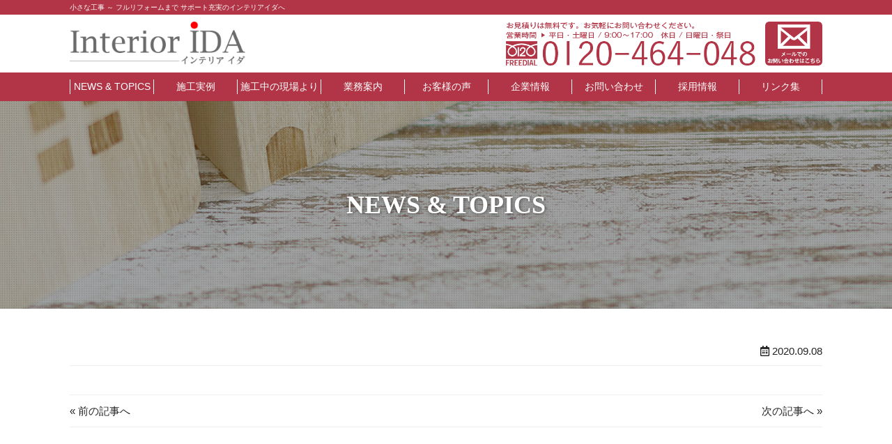

--- FILE ---
content_type: text/html; charset=UTF-8
request_url: https://i-ida.co.jp/gallery_list/2344%E3%80%80%E6%9D%BE%E9%87%8E%E9%82%B8/
body_size: 8139
content:
<!doctype html>
<html lang="ja" class="no-js">
<head>
<meta charset="UTF-8">
<title>
  2344　松野邸 :インテリアイダ&#8212;千葉県船橋市周辺のリフォームなら是非おまかせください</title>
<link href="//www.google-analytics.com" rel="dns-prefetch">
<link href="https://i-ida.co.jp/wp-content/themes/ida/img/icons/touch.png" rel="apple-touch-icon-precomposed">
<link rel="stylesheet" href="https://i-ida.co.jp/wp-content/themes/ida/css/reset.css">
<link rel="stylesheet" href="https://i-ida.co.jp/wp-content/themes/ida/css/print.css" type="text/css" media="print">
<link rel="stylesheet" href="https://i-ida.co.jp/wp-content/themes/ida/css/drawer_menu.css">
<link rel="stylesheet" href="https://i-ida.co.jp/wp-content/themes/ida/css/slick-theme.css">
<link rel="stylesheet" href="https://use.fontawesome.com/releases/v5.5.0/css/all.css" integrity="sha384-B4dIYHKNBt8Bc12p+WXckhzcICo0wtJAoU8YZTY5qE0Id1GSseTk6S+L3BlXeVIU" crossorigin="anonymous">

<meta http-equiv="X-UA-Compatible" content="IE=edge,chrome=1">
<meta name="viewport" content="width=device-width, initial-scale=1.0">
<meta name="description" content="小さな工事 ～ フルリフォームまで サポート充実のインテリアイダへ">
<meta name='robots' content='max-image-preview:large' />
<link rel='dns-prefetch' href='//ajaxzip3.github.io' />
<script type="text/javascript">
/* <![CDATA[ */
window._wpemojiSettings = {"baseUrl":"https:\/\/s.w.org\/images\/core\/emoji\/15.0.3\/72x72\/","ext":".png","svgUrl":"https:\/\/s.w.org\/images\/core\/emoji\/15.0.3\/svg\/","svgExt":".svg","source":{"concatemoji":"https:\/\/i-ida.co.jp\/wp-includes\/js\/wp-emoji-release.min.js?ver=6.5.7"}};
/*! This file is auto-generated */
!function(i,n){var o,s,e;function c(e){try{var t={supportTests:e,timestamp:(new Date).valueOf()};sessionStorage.setItem(o,JSON.stringify(t))}catch(e){}}function p(e,t,n){e.clearRect(0,0,e.canvas.width,e.canvas.height),e.fillText(t,0,0);var t=new Uint32Array(e.getImageData(0,0,e.canvas.width,e.canvas.height).data),r=(e.clearRect(0,0,e.canvas.width,e.canvas.height),e.fillText(n,0,0),new Uint32Array(e.getImageData(0,0,e.canvas.width,e.canvas.height).data));return t.every(function(e,t){return e===r[t]})}function u(e,t,n){switch(t){case"flag":return n(e,"\ud83c\udff3\ufe0f\u200d\u26a7\ufe0f","\ud83c\udff3\ufe0f\u200b\u26a7\ufe0f")?!1:!n(e,"\ud83c\uddfa\ud83c\uddf3","\ud83c\uddfa\u200b\ud83c\uddf3")&&!n(e,"\ud83c\udff4\udb40\udc67\udb40\udc62\udb40\udc65\udb40\udc6e\udb40\udc67\udb40\udc7f","\ud83c\udff4\u200b\udb40\udc67\u200b\udb40\udc62\u200b\udb40\udc65\u200b\udb40\udc6e\u200b\udb40\udc67\u200b\udb40\udc7f");case"emoji":return!n(e,"\ud83d\udc26\u200d\u2b1b","\ud83d\udc26\u200b\u2b1b")}return!1}function f(e,t,n){var r="undefined"!=typeof WorkerGlobalScope&&self instanceof WorkerGlobalScope?new OffscreenCanvas(300,150):i.createElement("canvas"),a=r.getContext("2d",{willReadFrequently:!0}),o=(a.textBaseline="top",a.font="600 32px Arial",{});return e.forEach(function(e){o[e]=t(a,e,n)}),o}function t(e){var t=i.createElement("script");t.src=e,t.defer=!0,i.head.appendChild(t)}"undefined"!=typeof Promise&&(o="wpEmojiSettingsSupports",s=["flag","emoji"],n.supports={everything:!0,everythingExceptFlag:!0},e=new Promise(function(e){i.addEventListener("DOMContentLoaded",e,{once:!0})}),new Promise(function(t){var n=function(){try{var e=JSON.parse(sessionStorage.getItem(o));if("object"==typeof e&&"number"==typeof e.timestamp&&(new Date).valueOf()<e.timestamp+604800&&"object"==typeof e.supportTests)return e.supportTests}catch(e){}return null}();if(!n){if("undefined"!=typeof Worker&&"undefined"!=typeof OffscreenCanvas&&"undefined"!=typeof URL&&URL.createObjectURL&&"undefined"!=typeof Blob)try{var e="postMessage("+f.toString()+"("+[JSON.stringify(s),u.toString(),p.toString()].join(",")+"));",r=new Blob([e],{type:"text/javascript"}),a=new Worker(URL.createObjectURL(r),{name:"wpTestEmojiSupports"});return void(a.onmessage=function(e){c(n=e.data),a.terminate(),t(n)})}catch(e){}c(n=f(s,u,p))}t(n)}).then(function(e){for(var t in e)n.supports[t]=e[t],n.supports.everything=n.supports.everything&&n.supports[t],"flag"!==t&&(n.supports.everythingExceptFlag=n.supports.everythingExceptFlag&&n.supports[t]);n.supports.everythingExceptFlag=n.supports.everythingExceptFlag&&!n.supports.flag,n.DOMReady=!1,n.readyCallback=function(){n.DOMReady=!0}}).then(function(){return e}).then(function(){var e;n.supports.everything||(n.readyCallback(),(e=n.source||{}).concatemoji?t(e.concatemoji):e.wpemoji&&e.twemoji&&(t(e.twemoji),t(e.wpemoji)))}))}((window,document),window._wpemojiSettings);
/* ]]> */
</script>
<style id='wp-emoji-styles-inline-css' type='text/css'>

	img.wp-smiley, img.emoji {
		display: inline !important;
		border: none !important;
		box-shadow: none !important;
		height: 1em !important;
		width: 1em !important;
		margin: 0 0.07em !important;
		vertical-align: -0.1em !important;
		background: none !important;
		padding: 0 !important;
	}
</style>
<link rel='stylesheet' id='wp-block-library-css' href='https://i-ida.co.jp/wp-includes/css/dist/block-library/style.min.css?ver=6.5.7' media='all' />
<style id='classic-theme-styles-inline-css' type='text/css'>
/*! This file is auto-generated */
.wp-block-button__link{color:#fff;background-color:#32373c;border-radius:9999px;box-shadow:none;text-decoration:none;padding:calc(.667em + 2px) calc(1.333em + 2px);font-size:1.125em}.wp-block-file__button{background:#32373c;color:#fff;text-decoration:none}
</style>
<style id='global-styles-inline-css' type='text/css'>
body{--wp--preset--color--black: #000000;--wp--preset--color--cyan-bluish-gray: #abb8c3;--wp--preset--color--white: #ffffff;--wp--preset--color--pale-pink: #f78da7;--wp--preset--color--vivid-red: #cf2e2e;--wp--preset--color--luminous-vivid-orange: #ff6900;--wp--preset--color--luminous-vivid-amber: #fcb900;--wp--preset--color--light-green-cyan: #7bdcb5;--wp--preset--color--vivid-green-cyan: #00d084;--wp--preset--color--pale-cyan-blue: #8ed1fc;--wp--preset--color--vivid-cyan-blue: #0693e3;--wp--preset--color--vivid-purple: #9b51e0;--wp--preset--gradient--vivid-cyan-blue-to-vivid-purple: linear-gradient(135deg,rgba(6,147,227,1) 0%,rgb(155,81,224) 100%);--wp--preset--gradient--light-green-cyan-to-vivid-green-cyan: linear-gradient(135deg,rgb(122,220,180) 0%,rgb(0,208,130) 100%);--wp--preset--gradient--luminous-vivid-amber-to-luminous-vivid-orange: linear-gradient(135deg,rgba(252,185,0,1) 0%,rgba(255,105,0,1) 100%);--wp--preset--gradient--luminous-vivid-orange-to-vivid-red: linear-gradient(135deg,rgba(255,105,0,1) 0%,rgb(207,46,46) 100%);--wp--preset--gradient--very-light-gray-to-cyan-bluish-gray: linear-gradient(135deg,rgb(238,238,238) 0%,rgb(169,184,195) 100%);--wp--preset--gradient--cool-to-warm-spectrum: linear-gradient(135deg,rgb(74,234,220) 0%,rgb(151,120,209) 20%,rgb(207,42,186) 40%,rgb(238,44,130) 60%,rgb(251,105,98) 80%,rgb(254,248,76) 100%);--wp--preset--gradient--blush-light-purple: linear-gradient(135deg,rgb(255,206,236) 0%,rgb(152,150,240) 100%);--wp--preset--gradient--blush-bordeaux: linear-gradient(135deg,rgb(254,205,165) 0%,rgb(254,45,45) 50%,rgb(107,0,62) 100%);--wp--preset--gradient--luminous-dusk: linear-gradient(135deg,rgb(255,203,112) 0%,rgb(199,81,192) 50%,rgb(65,88,208) 100%);--wp--preset--gradient--pale-ocean: linear-gradient(135deg,rgb(255,245,203) 0%,rgb(182,227,212) 50%,rgb(51,167,181) 100%);--wp--preset--gradient--electric-grass: linear-gradient(135deg,rgb(202,248,128) 0%,rgb(113,206,126) 100%);--wp--preset--gradient--midnight: linear-gradient(135deg,rgb(2,3,129) 0%,rgb(40,116,252) 100%);--wp--preset--font-size--small: 13px;--wp--preset--font-size--medium: 20px;--wp--preset--font-size--large: 36px;--wp--preset--font-size--x-large: 42px;--wp--preset--spacing--20: 0.44rem;--wp--preset--spacing--30: 0.67rem;--wp--preset--spacing--40: 1rem;--wp--preset--spacing--50: 1.5rem;--wp--preset--spacing--60: 2.25rem;--wp--preset--spacing--70: 3.38rem;--wp--preset--spacing--80: 5.06rem;--wp--preset--shadow--natural: 6px 6px 9px rgba(0, 0, 0, 0.2);--wp--preset--shadow--deep: 12px 12px 50px rgba(0, 0, 0, 0.4);--wp--preset--shadow--sharp: 6px 6px 0px rgba(0, 0, 0, 0.2);--wp--preset--shadow--outlined: 6px 6px 0px -3px rgba(255, 255, 255, 1), 6px 6px rgba(0, 0, 0, 1);--wp--preset--shadow--crisp: 6px 6px 0px rgba(0, 0, 0, 1);}:where(.is-layout-flex){gap: 0.5em;}:where(.is-layout-grid){gap: 0.5em;}body .is-layout-flex{display: flex;}body .is-layout-flex{flex-wrap: wrap;align-items: center;}body .is-layout-flex > *{margin: 0;}body .is-layout-grid{display: grid;}body .is-layout-grid > *{margin: 0;}:where(.wp-block-columns.is-layout-flex){gap: 2em;}:where(.wp-block-columns.is-layout-grid){gap: 2em;}:where(.wp-block-post-template.is-layout-flex){gap: 1.25em;}:where(.wp-block-post-template.is-layout-grid){gap: 1.25em;}.has-black-color{color: var(--wp--preset--color--black) !important;}.has-cyan-bluish-gray-color{color: var(--wp--preset--color--cyan-bluish-gray) !important;}.has-white-color{color: var(--wp--preset--color--white) !important;}.has-pale-pink-color{color: var(--wp--preset--color--pale-pink) !important;}.has-vivid-red-color{color: var(--wp--preset--color--vivid-red) !important;}.has-luminous-vivid-orange-color{color: var(--wp--preset--color--luminous-vivid-orange) !important;}.has-luminous-vivid-amber-color{color: var(--wp--preset--color--luminous-vivid-amber) !important;}.has-light-green-cyan-color{color: var(--wp--preset--color--light-green-cyan) !important;}.has-vivid-green-cyan-color{color: var(--wp--preset--color--vivid-green-cyan) !important;}.has-pale-cyan-blue-color{color: var(--wp--preset--color--pale-cyan-blue) !important;}.has-vivid-cyan-blue-color{color: var(--wp--preset--color--vivid-cyan-blue) !important;}.has-vivid-purple-color{color: var(--wp--preset--color--vivid-purple) !important;}.has-black-background-color{background-color: var(--wp--preset--color--black) !important;}.has-cyan-bluish-gray-background-color{background-color: var(--wp--preset--color--cyan-bluish-gray) !important;}.has-white-background-color{background-color: var(--wp--preset--color--white) !important;}.has-pale-pink-background-color{background-color: var(--wp--preset--color--pale-pink) !important;}.has-vivid-red-background-color{background-color: var(--wp--preset--color--vivid-red) !important;}.has-luminous-vivid-orange-background-color{background-color: var(--wp--preset--color--luminous-vivid-orange) !important;}.has-luminous-vivid-amber-background-color{background-color: var(--wp--preset--color--luminous-vivid-amber) !important;}.has-light-green-cyan-background-color{background-color: var(--wp--preset--color--light-green-cyan) !important;}.has-vivid-green-cyan-background-color{background-color: var(--wp--preset--color--vivid-green-cyan) !important;}.has-pale-cyan-blue-background-color{background-color: var(--wp--preset--color--pale-cyan-blue) !important;}.has-vivid-cyan-blue-background-color{background-color: var(--wp--preset--color--vivid-cyan-blue) !important;}.has-vivid-purple-background-color{background-color: var(--wp--preset--color--vivid-purple) !important;}.has-black-border-color{border-color: var(--wp--preset--color--black) !important;}.has-cyan-bluish-gray-border-color{border-color: var(--wp--preset--color--cyan-bluish-gray) !important;}.has-white-border-color{border-color: var(--wp--preset--color--white) !important;}.has-pale-pink-border-color{border-color: var(--wp--preset--color--pale-pink) !important;}.has-vivid-red-border-color{border-color: var(--wp--preset--color--vivid-red) !important;}.has-luminous-vivid-orange-border-color{border-color: var(--wp--preset--color--luminous-vivid-orange) !important;}.has-luminous-vivid-amber-border-color{border-color: var(--wp--preset--color--luminous-vivid-amber) !important;}.has-light-green-cyan-border-color{border-color: var(--wp--preset--color--light-green-cyan) !important;}.has-vivid-green-cyan-border-color{border-color: var(--wp--preset--color--vivid-green-cyan) !important;}.has-pale-cyan-blue-border-color{border-color: var(--wp--preset--color--pale-cyan-blue) !important;}.has-vivid-cyan-blue-border-color{border-color: var(--wp--preset--color--vivid-cyan-blue) !important;}.has-vivid-purple-border-color{border-color: var(--wp--preset--color--vivid-purple) !important;}.has-vivid-cyan-blue-to-vivid-purple-gradient-background{background: var(--wp--preset--gradient--vivid-cyan-blue-to-vivid-purple) !important;}.has-light-green-cyan-to-vivid-green-cyan-gradient-background{background: var(--wp--preset--gradient--light-green-cyan-to-vivid-green-cyan) !important;}.has-luminous-vivid-amber-to-luminous-vivid-orange-gradient-background{background: var(--wp--preset--gradient--luminous-vivid-amber-to-luminous-vivid-orange) !important;}.has-luminous-vivid-orange-to-vivid-red-gradient-background{background: var(--wp--preset--gradient--luminous-vivid-orange-to-vivid-red) !important;}.has-very-light-gray-to-cyan-bluish-gray-gradient-background{background: var(--wp--preset--gradient--very-light-gray-to-cyan-bluish-gray) !important;}.has-cool-to-warm-spectrum-gradient-background{background: var(--wp--preset--gradient--cool-to-warm-spectrum) !important;}.has-blush-light-purple-gradient-background{background: var(--wp--preset--gradient--blush-light-purple) !important;}.has-blush-bordeaux-gradient-background{background: var(--wp--preset--gradient--blush-bordeaux) !important;}.has-luminous-dusk-gradient-background{background: var(--wp--preset--gradient--luminous-dusk) !important;}.has-pale-ocean-gradient-background{background: var(--wp--preset--gradient--pale-ocean) !important;}.has-electric-grass-gradient-background{background: var(--wp--preset--gradient--electric-grass) !important;}.has-midnight-gradient-background{background: var(--wp--preset--gradient--midnight) !important;}.has-small-font-size{font-size: var(--wp--preset--font-size--small) !important;}.has-medium-font-size{font-size: var(--wp--preset--font-size--medium) !important;}.has-large-font-size{font-size: var(--wp--preset--font-size--large) !important;}.has-x-large-font-size{font-size: var(--wp--preset--font-size--x-large) !important;}
.wp-block-navigation a:where(:not(.wp-element-button)){color: inherit;}
:where(.wp-block-post-template.is-layout-flex){gap: 1.25em;}:where(.wp-block-post-template.is-layout-grid){gap: 1.25em;}
:where(.wp-block-columns.is-layout-flex){gap: 2em;}:where(.wp-block-columns.is-layout-grid){gap: 2em;}
.wp-block-pullquote{font-size: 1.5em;line-height: 1.6;}
</style>
<link rel='stylesheet' id='contact-form-7-css' href='https://i-ida.co.jp/wp-content/plugins/contact-form-7/includes/css/styles.css?ver=5.1.1' media='all' />
<link rel='stylesheet' id='wpfront-scroll-top-css' href='https://i-ida.co.jp/wp-content/plugins/wpfront-scroll-top/css/wpfront-scroll-top.min.css?ver=2.0.1' media='all' />
<link rel='stylesheet' id='normalize-css' href='https://i-ida.co.jp/wp-content/themes/ida/normalize.css?ver=1.0' media='all' />
<link rel='stylesheet' id='html5blank-css' href='https://i-ida.co.jp/wp-content/themes/ida/style.css?ver=1.0' media='all' />
<link rel='stylesheet' id='fancybox-css' href='https://i-ida.co.jp/wp-content/plugins/easy-fancybox/css/jquery.fancybox.1.3.23.min.css' media='screen' />
<script type="text/javascript" src="https://i-ida.co.jp/wp-content/themes/ida/js/lib/conditionizr-4.3.0.min.js?ver=4.3.0" id="conditionizr-js"></script>
<script type="text/javascript" src="https://i-ida.co.jp/wp-content/themes/ida/js/lib/modernizr-2.7.1.min.js?ver=2.7.1" id="modernizr-js"></script>
<script type="text/javascript" src="https://i-ida.co.jp/wp-includes/js/jquery/jquery.min.js?ver=3.7.1" id="jquery-core-js"></script>
<script type="text/javascript" src="https://i-ida.co.jp/wp-includes/js/jquery/jquery-migrate.min.js?ver=3.4.1" id="jquery-migrate-js"></script>
<script type="text/javascript" src="https://i-ida.co.jp/wp-content/themes/ida/js/scripts.js?ver=1.0.0" id="html5blankscripts-js"></script>
<link rel="https://api.w.org/" href="https://i-ida.co.jp/wp-json/" /><link rel="alternate" type="application/json" href="https://i-ida.co.jp/wp-json/wp/v2/gallery_list/3385" /><link rel="alternate" type="application/json+oembed" href="https://i-ida.co.jp/wp-json/oembed/1.0/embed?url=https%3A%2F%2Fi-ida.co.jp%2Fgallery_list%2F2344%25e3%2580%2580%25e6%259d%25be%25e9%2587%258e%25e9%2582%25b8%2F" />
<link rel="alternate" type="text/xml+oembed" href="https://i-ida.co.jp/wp-json/oembed/1.0/embed?url=https%3A%2F%2Fi-ida.co.jp%2Fgallery_list%2F2344%25e3%2580%2580%25e6%259d%25be%25e9%2587%258e%25e9%2582%25b8%2F&#038;format=xml" />
<link rel="icon" href="https://i-ida.co.jp/wp-content/uploads/cropped-favicon-32x32.jpg" sizes="32x32" />
<link rel="icon" href="https://i-ida.co.jp/wp-content/uploads/cropped-favicon-192x192.jpg" sizes="192x192" />
<link rel="apple-touch-icon" href="https://i-ida.co.jp/wp-content/uploads/cropped-favicon-180x180.jpg" />
<meta name="msapplication-TileImage" content="https://i-ida.co.jp/wp-content/uploads/cropped-favicon-270x270.jpg" />
<script type="text/javascript" src="https://i-ida.co.jp/wp-content/themes/ida/js/drawer_menu.js"></script>
<script type="text/javascript" src="https://i-ida.co.jp/wp-content/themes/ida/js/sticky.js"></script>
<script type="text/javascript" src="https://i-ida.co.jp/wp-content/themes/ida/js/slick.min.js"></script>
<script type="text/javascript" src="https://i-ida.co.jp/wp-content/themes/ida/js/slick.js"></script>
<script type="text/javascript" src="https://i-ida.co.jp/wp-content/themes/ida/js/dropdown.js"></script>
	<script>
		// conditionizr.com
		// configure environment tests
		conditionizr.config( {
			assets: 'https://i-ida.co.jp/wp-content/themes/ida',
			tests: {}
		} );
	</script>

</head>

<body class="gallery_list-template-default single single-gallery_list postid-3385 wp-custom-logo 2344 elementor-default">

	<!-- wrapper -->
	<div class="wrapper">

		<!-- header -->
		<div id="header-top">
		<div class="inner">小さな工事 ～ フルリフォームまで サポート充実のインテリアイダへ</div>
		</div>
		<header class="header clear" role="banner">
			<div class="inner">

				<!-- logo -->
				<div class="logo clearfix">
				<div class="logo-left">
					<a href="https://i-ida.co.jp">
						<a href="https://i-ida.co.jp/" class="custom-logo-link" rel="home"><img width="640" height="160" src="https://i-ida.co.jp/wp-content/uploads/logo-2.png" class="custom-logo" alt="インテリアイダ&#8212;千葉県船橋市周辺のリフォームなら是非おまかせください" decoding="async" fetchpriority="high" srcset="https://i-ida.co.jp/wp-content/uploads/logo-2.png 640w, https://i-ida.co.jp/wp-content/uploads/logo-2-250x63.png 250w, https://i-ida.co.jp/wp-content/uploads/logo-2-120x30.png 120w" sizes="(max-width: 640px) 100vw, 640px" /></a>					</a>
				</div>
				<div class="logo-right">
				<img src="https://i-ida.co.jp/wp-content/themes/ida/img/header_tel.png">
				<a href="contact"><img src="https://i-ida.co.jp/wp-content/themes/ida/img/header_contact.png" class="header-contact sp-none"></a>
				<a href="contact" class="head-contact-sp pc-none">お問い合わせ</a>
				</div>
				</div>

			</div>
			<!-- /logo -->

			<!-- nav -->
			<div class="nav" role="navigation">
				<div class="inner">

					<div class="drawer_menu">
						<div class="drawer_bg  nav-sp"></div>
						<button type="button" class="drawer_button  nav-sp">
			<span class="drawer_bar drawer_bar1"></span>
			<span class="drawer_bar drawer_bar2"></span>
			<span class="drawer_bar drawer_bar3"></span>
			<span class="drawer_menu_text drawer_text">MENU</span>
			<span class="drawer_close drawer_text">CLOSE</span>
		</button>
					


						<nav class="drawer_nav_wrapper">
							<div class="drawer_nav">
								<ul><li id="menu-item-318" class="menu-item menu-item-type-taxonomy menu-item-object-category menu-item-318"><a href="https://i-ida.co.jp/category/news/">NEWS &#038; TOPICS</a></li>
<li id="menu-item-59" class="menu-item menu-item-type-post_type menu-item-object-page menu-item-59"><a href="https://i-ida.co.jp/works/">施工実例</a></li>
<li id="menu-item-371" class="menu-item menu-item-type-post_type menu-item-object-page menu-item-371"><a href="https://i-ida.co.jp/gallery/">施工中の現場より</a></li>
<li id="menu-item-38" class="menu-item menu-item-type-post_type menu-item-object-page menu-item-38"><a href="https://i-ida.co.jp/service/">業務案内</a></li>
<li id="menu-item-369" class="menu-item menu-item-type-post_type menu-item-object-page menu-item-369"><a href="https://i-ida.co.jp/review/">お客様の声</a></li>
<li id="menu-item-37" class="menu-item menu-item-type-post_type menu-item-object-page menu-item-37"><a href="https://i-ida.co.jp/company/">企業情報</a></li>
<li id="menu-item-2394" class="menu-item menu-item-type-post_type menu-item-object-page menu-item-2394"><a href="https://i-ida.co.jp/contact/">お問い合わせ</a></li>
<li id="menu-item-703" class="menu-item menu-item-type-post_type menu-item-object-page menu-item-703"><a href="https://i-ida.co.jp/recruit/">採用情報</a></li>
<li id="menu-item-36" class="menu-item menu-item-type-post_type menu-item-object-page menu-item-36"><a href="https://i-ida.co.jp/link/">リンク集</a></li>
</ul>								<a href="https://i-ida.co.jp"><img src="https://i-ida.co.jp/wp-content/themes/ida/img/logo-sp.png" class="pc-none"></a>
							</div>
						</nav>
					</div>
				</div>
			</div>
			<!-- /nav -->

		</header>
		<!-- /header --><section class="page-head-single">
	<div class="inner">
		<h1>
			NEWS & TOPICS
		</h1>
	</div>
</section>
<main class="main">
	<div class="inner">
		<!-- section -->
		<section>


			
			<!-- article -->
			<article id="post-3385" class="post-3385 gallery_list type-gallery_list status-publish hentry">

				<div class="single-day">
				<i class="far fa-calendar-alt" fa-fw></i>
				2020.09.08				</div>
				
				<br class="clear">

				<div class="post-navigation">
										<div class="prev">
						<a href="https://i-ida.co.jp/gallery_list/2343%e3%80%80%e4%b8%89%e5%ae%85%e9%82%b8/" rel="prev">&laquo; 前の記事へ</a>					</div>
										<div class="next">
						<a href="https://i-ida.co.jp/gallery_list/2345-%e5%b0%8f%e6%9e%97%e9%82%b8/" rel="next">次の記事へ &raquo;</a>					</div>
									</div>
			</article>
			<!-- /article -->

			
					</section>
		<!-- /section -->
	</div>
</main>

			<!-- footer -->
<footer class="footer" role="contentinfo">

<div class="inner">
<div class="footer-menu clearfix">
<ul class="box"><li id="text-2" class="widget widget_text">			<div class="textwidget"><p><img loading="lazy" decoding="async" width="250" height="63" class="alignnone size-medium wp-image-55" src="https://i-ida.co.jp/wp-content/uploads/logo-2-250x63.png" alt="" srcset="https://i-ida.co.jp/wp-content/uploads/logo-2-250x63.png 250w, https://i-ida.co.jp/wp-content/uploads/logo-2-120x30.png 120w, https://i-ida.co.jp/wp-content/uploads/logo-2.png 640w" sizes="(max-width: 250px) 100vw, 250px" /><br />
<strong>株式会社　インテリアイダ</strong><br />
〒274-0806<br />
千葉県船橋市二和西1-5-30</p>
<p>▼営業時間▼<br />
平日・土曜日 / 9：00～17：00<br />
休日 / 日曜日・祭日</p>
</div>
		</li>
</ul>
<ul class="box"><li id="text-4" class="widget widget_text">			<div class="textwidget"><p><a href="https://ameblo.jp/pandada2262/" target="_blank" rel="noopener"><img decoding="async" class="alignnone size-full wp-image-417" src="https://i-ida.co.jp/wp-content/uploads/footer_oyatto-1.jpg" alt="" /></a></p>
</div>
		</li>
<li id="nav_menu-2" class="widget widget_nav_menu"><ul id="menu-footer-menu" class="menu"><li id="menu-item-366" class="menu-item menu-item-type-post_type menu-item-object-page menu-item-privacy-policy menu-item-366"><a rel="privacy-policy" href="https://i-ida.co.jp/privacy/">プライバシーポリシー</a></li>
<li id="menu-item-493" class="menu-item menu-item-type-post_type menu-item-object-page menu-item-493"><a href="https://i-ida.co.jp/sitemap/">サイトマップ</a></li>
</ul></li>
</ul>
<ul class="box"><li id="text-5" class="widget widget_text">			<div class="textwidget"><p><a href="https://www.jio-kensa.co.jp/" target="_blank" rel="noopener"><img loading="lazy" decoding="async" width="640" height="256" class="alignnone size-full wp-image-416" src="https://i-ida.co.jp/wp-content/uploads/footer_jio.jpg" alt="" srcset="https://i-ida.co.jp/wp-content/uploads/footer_jio.jpg 640w, https://i-ida.co.jp/wp-content/uploads/footer_jio-250x100.jpg 250w, https://i-ida.co.jp/wp-content/uploads/footer_jio-120x48.jpg 120w" sizes="(max-width: 640px) 100vw, 640px" /></a></p>
</div>
		</li>
</ul>
<ul class="box"><li id="text-6" class="widget widget_text">			<div class="textwidget"><p><a href="https://re-model.jp/" target="_blank" rel="noopener"><img decoding="async" src="https://i-ida.co.jp/wp-content/uploads/footer_toto-2.jpg" alt="TOTO" /></a></p>
</div>
		</li>
</ul>
</div>




	</div>
</footer>
		<!-- copyright -->
		<div class="copyright">
		<div class="inner">
			Copyright &copy;
			2026			インテリアイダ&#8212;千葉県船橋市周辺のリフォームなら是非おまかせください All Rights Reserved.
			</div>
		</div>
		<!-- /copyright -->
			<!-- /footer -->

</div>
			<!-- /wrapper -->

			


    <div id="wpfront-scroll-top-container">
        <img src="https://i-ida.co.jp/wp-content/uploads/gotop.png" alt="TOPへ戻る" />    </div>
    <script type="text/javascript">function wpfront_scroll_top_init() {if(typeof wpfront_scroll_top == "function" && typeof jQuery !== "undefined") {wpfront_scroll_top({"scroll_offset":100,"button_width":0,"button_height":0,"button_opacity":0.8000000000000000444089209850062616169452667236328125,"button_fade_duration":200,"scroll_duration":400,"location":1,"marginX":20,"marginY":80,"hide_iframe":false,"auto_hide":false,"auto_hide_after":2,"button_action":"top","button_action_element_selector":"","button_action_container_selector":"html, body","button_action_element_offset":0});} else {setTimeout(wpfront_scroll_top_init, 100);}}wpfront_scroll_top_init();</script><script type="text/javascript" id="contact-form-7-js-extra">
/* <![CDATA[ */
var wpcf7 = {"apiSettings":{"root":"https:\/\/i-ida.co.jp\/wp-json\/contact-form-7\/v1","namespace":"contact-form-7\/v1"}};
/* ]]> */
</script>
<script type="text/javascript" src="https://i-ida.co.jp/wp-content/plugins/contact-form-7/includes/js/scripts.js?ver=5.1.1" id="contact-form-7-js"></script>
<script type="text/javascript" src="https://i-ida.co.jp/wp-content/plugins/wpfront-scroll-top/js/wpfront-scroll-top.min.js?ver=2.0.1" id="wpfront-scroll-top-js"></script>
<script type="text/javascript" src="https://ajaxzip3.github.io/ajaxzip3.js?ver=6.5.7" id="ajaxzip3-js"></script>
<script type="text/javascript" src="https://i-ida.co.jp/wp-content/plugins/easy-fancybox/js/jquery.fancybox.1.3.23.min.js" id="jquery-fancybox-js"></script>
<script type="text/javascript" id="jquery-fancybox-js-after">
/* <![CDATA[ */
var fb_timeout, fb_opts={'overlayShow':true,'hideOnOverlayClick':true,'showCloseButton':true,'margin':20,'centerOnScroll':false,'enableEscapeButton':true,'autoScale':true };
if(typeof easy_fancybox_handler==='undefined'){
var easy_fancybox_handler=function(){
jQuery('.nofancybox,a.wp-block-file__button,a.pin-it-button,a[href*="pinterest.com/pin/create"],a[href*="facebook.com/share"],a[href*="twitter.com/share"]').addClass('nolightbox');
/* IMG */
var fb_IMG_select='a[href*=".jpg"]:not(.nolightbox,li.nolightbox>a),area[href*=".jpg"]:not(.nolightbox),a[href*=".jpeg"]:not(.nolightbox,li.nolightbox>a),area[href*=".jpeg"]:not(.nolightbox),a[href*=".png"]:not(.nolightbox,li.nolightbox>a),area[href*=".png"]:not(.nolightbox),a[href*=".webp"]:not(.nolightbox,li.nolightbox>a),area[href*=".webp"]:not(.nolightbox)';
jQuery(fb_IMG_select).addClass('fancybox image');
var fb_IMG_sections=jQuery('.gallery,.wp-block-gallery,.tiled-gallery');
fb_IMG_sections.each(function(){jQuery(this).find(fb_IMG_select).attr('rel','gallery-'+fb_IMG_sections.index(this));});
jQuery('a.fancybox,area.fancybox,li.fancybox a').each(function(){jQuery(this).fancybox(jQuery.extend({},fb_opts,{'easingIn':'easeOutBack','transitionOut':'elastic','easingOut':'easeInBack','opacity':false,'hideOnContentClick':false,'titleShow':true,'titlePosition':'over','titleFromAlt':true,'showNavArrows':true,'enableKeyboardNav':true,'cyclic':false}))});};
jQuery('a.fancybox-close').on('click',function(e){e.preventDefault();jQuery.fancybox.close()});
};
var easy_fancybox_auto=function(){setTimeout(function(){jQuery('#fancybox-auto').trigger('click')},1000);};
jQuery(easy_fancybox_handler);jQuery(document).on('post-load',easy_fancybox_handler);
jQuery(easy_fancybox_auto);
/* ]]> */
</script>
<script type="text/javascript" src="https://i-ida.co.jp/wp-content/plugins/easy-fancybox/js/jquery.easing.1.4.1.min.js" id="jquery-easing-js"></script>
<script type="text/javascript" src="https://i-ida.co.jp/wp-content/plugins/easy-fancybox/js/jquery.mousewheel.3.1.13.min.js" id="jquery-mousewheel-js"></script>
<script type="text/javascript">
jQuery(function( $ ) {
    jQuery( 'input[name="zipcode"]' ).keyup( function( e ) {
        AjaxZip3.zip2addr('zipcode','','address1','address2');
    } )
} );
</script>

</body>
</html>

--- FILE ---
content_type: text/css
request_url: https://i-ida.co.jp/wp-content/themes/ida/style.css?ver=1.0
body_size: 6080
content:
/*
Theme Name: ida2018
Theme URI: /wp-content/themes/ida2018
Description: Responsive
Version: 1.0.0
License: 
License URI: 

/*--- MAIN ------------------ */

/* global box-sizing */
*, *:after, *:before {
-moz-box-sizing: border-box;
box-sizing: border-box;
-webkit-font-smoothing: antialiased;
font-smoothing: antialiased;
text-rendering: optimizeLegibility;
}
/* html element 62.5% font-size for REM use */
html {
overflow: auto;
}
body {
font-family: 'Hiragino Kaku Gothic Pro', 'ヒラギノ角ゴ Pro W3', メイリオ, Meiryo, 'ＭＳ Ｐゴシック', sans-serif;
line-height: 1.4em;
font-size: 15px;
color: #222;
word-wrap: break-word;
overflow-wrap: break-word;
text-align: justify;
text-justify: inter-ideograph;
}
/* clearfix */
.clearfix {
zoom: 1;
}
.clearfix:after {
content: ".";
display: block;
height: 0;
clear: both;
visibility: hidden;
overflow: hidden;
font-size: 0.1em;
line-height: 0;
}
img {
max-width: 100%;
vertical-align: bottom;
}
a, a img {
color: #222;
text-decoration: none;
-webkit-transition: 0.6s ease-in-out;
-moz-transition: 0.6s ease-in-out;
-o-transition: 0.6s ease-in-out;
transition: 0.6s ease-in-out;
}
a:hover {
color: #666;
}
a:focus {
outline: 0;
}
a:hover, a:active {
outline: 0;
}
input:focus {
outline: 0;
border: 1px solid #04A4CC;
}
h1 {
font-family: "游明朝", YuMincho, "ヒラギノ明朝 ProN W3", "Hiragino Mincho ProN", "HG明朝E", "ＭＳ Ｐ明朝", "ＭＳ 明朝", serif;
font-size: 2.4em;
line-height: 1.4em;
color: #fff;
text-shadow: 1px 1px 5px rgba(0, 0, 0, 0.5);
}
h2, .midashi-pu, .midashi-or {
position: relative;
padding-bottom: 0.5em !important;
border-bottom: 4px solid #f0ede8;
font-size: 1.6em;
font-weight: normal;
margin-bottom: 20px;
}
h2::after {
position: absolute;
content: " ";
border-bottom: solid 4px #b13546;
bottom: -4px;
width: 10%;
display: block;
}
.midashi-pu::after {
position: absolute;
content: " ";
border-bottom: solid 4px #14319F;
bottom: -4px;
width: 10%;
display: block;
}
.midashi-or::after {
position: absolute;
content: " ";
border-bottom: solid 4px #E3AC0B;
bottom: -4px;
width: 10%;
display: block;
}
@media print {
 a[href]:after {
 content: "" !important;
 }
 abbr[title]:after {
 content: "" !important;
 }
}
@media only screen and (max-width:767px) {
h1 {
font-size: 1.6em;
}
}
ul, ol {
margin-left: 20px;
}
.txt-center {
text-align: center;
}
.mgb10 {
margin-bottom: 10px;
}
.mgb20 {
margin-bottom: 20px;
}
.mgb30 {
margin-bottom: 30px;
}
.mgb50 {
margin-bottom: 50px;
}
.mgt50 {
margin-top: 50px;
}

@media only screen and (min-width:768px) {
.pc-none {
display: none !important;
}
}

@media only screen and (max-width:767px) {
.sp-none {
display: none !important;
}
}
/*--- STRUCTURE ------------------ */

/* wrapper */
.wrapper {
width: 100%;
position: relative;
display: flex;
flex-direction: column;
min-height: 100vh;
}
.inner {
max-width: 1080px;
width: 100%;
margin: 0 auto;
}
.main {
margin: 50px 0;
}

@media only screen and (max-width:767px) {
.inner {
padding: 0 10px;
}
}
/* header */
.header {
width: 100%;
-webkit-transition: 0.3s ease-in-out;
-moz-transition: 0.3s ease-in-out;
-o-transition: 0.3s ease-in-out;
transition: 0.3s ease-in-out;
z-index: 9999 !important;
}
.scrolled {
color: white;
background: #fff;
position: fixed;
top: 0;
left: 0;
z-index: 1;
}
@media only screen and (max-width:767px) {
.scrolled {
position: inherit;
}
}
#header-top {
background: #b13546;
color: #fff;
font-size: 10px;
}
/* logo */
.logo {
padding: 10px 0;
}
.logo img, .logo a img {
width: auto;
max-height: 63px;
}
.logo-left {
float: left;
}
.logo-right {
float: right;
}
.logo-right a:hover img {
opacity: 0.6;
}
/* nav */
.nav {
background: #b13546;
padding: 10px 0px;
-webkit-transition: 0.3s ease-in-out;
-moz-transition: 0.3s ease-in-out;
-o-transition: 0.3s ease-in-out;
transition: 0.3s ease-in-out;
}
.nav ul {
font-size: 0;
display: table;
table-layout: fixed;
text-align: center;
width: 100%;
}
.nav li {
display: table-cell;
vertical-align: middle;
list-style: none;
text-align: center;
font-size: 14px;
border-left: 1px solid #fff;
padding: 0;
}
.nav li a {
text-decoration: none;
color: #fff;
display: block;
}
.nav li:last-child {
border-right: 1px solid #fff;
}
.nav li a:hover {
opacity: 0.6;
}
.header-tel {
float: right;
}
.header-contact {
margin-left: 10px;
}
.drawer_nav ul {
margin: 0;
}
.head-contact-sp{
display: block;
background: #b13546;
color: #FFF;
text-align: center;
margin-top: 10px;
padding: 10px;
width: 100%;
}
@media only screen and (min-width:768px) {
.nav-sp {
display: none;
}
}

@media only screen and (max-width:767px) {
.nav {
background: #fff;
}
.nav a {
color: #000;
}
.nav ul {
display: inline-block;
}
.nav li {
display: block;
width: 100%;
border-left: none;
}
.nav li:last-child {
border-right: none;
}
.drawer_nav li a {
color: #fff !important;
padding: 15px 0;
border-bottom: 1px dotted #fff;
}
.drawer_nav a img, .drawer_nav img {
width: 80%;
display: block;
margin: 0 auto;
}
.logo-left {
float: none;
display: block;
width: 80%;
}
.logo-right {
float: none;
display: block;
width: 100%;
}
}
/*--- TOP SLIDER ------------------ */
.slider {
width: 90%;
margin: 0 auto 80px;
}
.slick-slide img {
width: 100%;
height: auto;
}
.mypattern {
width: 100%;
}
.mypattern .slick-slide {
margin: 0 5px;
}
.mypattern .slick-slide:not(.slick-center) {
transition: 0.2s linear;
}
/*--- TOP PAGE ------------------ */


.top-contact span {
font-size: 12pt;
font-weight: normal;
}
.top-contact .tel-number {
font-family: Arial, Helvetica, "sans-serif";
background: url("img/free-icon.png") center left no-repeat;
padding-left: 80px;
}

@media only screen and (min-width:1025px) {
.top-contact .tab {
display: none;
}
}
.top-gallery {
width: 100%;
display: flex;
display: -ms-flexbox; /* IE10 */
flex-wrap: wrap;
-ms-flex-wrap: wrap; /* IE10 */
overflow: hidden;
}
.top-gallery > div {
width: 23%;
padding: 10px;
background: #f0ede8;
margin: 10px 1%;
}
.top-gallery > div > div {
position: relative;
overflow: hidden
}
.top-gallery p {
margin-top: 5px;
font-size: 12px;
line-height: 1.4em;
}
.gallery-day {
border-bottom: 1px dotted #b13546;
padding-bottom: 3px;
margin: 6px 0 3px;
font-size: 12px;
line-height: 1.4em;
}
@media screen and (max-width: 767px) {
.top-gallery > div {
width: 48%;
}
}
.gallery-image {
position: relative;
width: 100%;
}
.gallery-image a img {
z-index: 999999999;
}
.gallery-image .new-icon {
position: absolute;
top: 0;
display: block;
z-index: 99999;
}
.new-display {
display: none;
}
.top-pr th {
font-family: "Century", "游明朝", YuMincho, "ヒラギノ明朝 ProN W3", "Hiragino Mincho ProN", "HG明朝E", "ＭＳ Ｐ明朝", "ＭＳ 明朝", serif;
font-size: 4em;
width: 5%;
vertical-align: middle;
padding-right: 10px;
color: #999;
}
.top-pr td {
width: 95%;
padding-left: 10px;
border-left: 2px solid #999;
}
.top-pr td h4 {
font-size: 18px;
font-weight: bold;
margin-bottom: 10px;
}
/*--- PAGE ------------------ */
.page-head-service, .page-head-works, .page-head-company, .page-head-link, .page-head-contact, .page-head-review, .page-head-gallery, .page-head-privacy, .page-head-sitemap, .page-head-single, .page-head-404, .page-head-recruit, .page-head-recruit-form {
padding: 100px 10px;
text-align: center;
}
.page-head-service {
background: url("img/head_bg_service.jpg") no-repeat center center;
}
.page-head-works {
background: url("img/head_bg_works.jpg") no-repeat center center;
}
.page-head-company {
background: url("img/head_bg_company.jpg") no-repeat center center;
}
.page-head-link {
background: url("img/head_bg_link.jpg") no-repeat center center;
}
.page-head-contact, .page-head-recruit-form {
background: url("img/head_bg_contact.jpg") no-repeat center center;
}
.page-head-review {
background: url("img/head_bg_review.jpg") no-repeat center center;
}
.page-head-gallery {
background: url("img/head_bg_gallery.jpg") no-repeat center center;
}
.page-head-privacy {
background: url("img/head_bg_privacy.jpg") no-repeat center center;
}
.page-head-sitemap {
background: url("img/head_bg_sitemap.jpg") no-repeat center center;
}
.page-head-single {
background: url("img/head_bg_single.jpg") no-repeat center center;
}
.page-head-404 {
background: url("img/head_bg_404.jpg") no-repeat center center;
}
.page-head-recruit {
background: url("img/head_bg_recruit.jpg") no-repeat center center;
}

@media only screen and (max-width:767px) {
.page-head-service, .page-head-works, .page-head-company, .page-head-link, .page-head-contact, .page-head-review, .page-head-gallery, .page-head-privacy, .page-head-sitemap, .page-head-single, .page-head-404 .page-head-recruit {
padding: 50px 10px;
}
}
/*--- SINGLE PAGE ------------------ */
.single-day{
text-align: right;
padding-bottom: 10px;
margin-bottom: 20px;
border-bottom: 1px solid #eee;
}
.post-navigation {
overflow: hidden;
padding: 12px 0;
border-top: 1px solid #eee;
border-bottom: 1px solid #eee;
}
.prev {
float: left;
}
.next {
float: right;
}
/*--- ARCHIVE PAGE ------------------ */


/*--- WORKS PAGE ------------------ */
.works-box {
border-left: 1px solid #b13546;
border-right: 1px solid #b13546;
border-bottom: 3px solid #b13546;
background: url("img/works_box_bg.jpg");
margin-bottom: 30px;
}
.works-box .top {
background: rgba(188,159,100,0.3);
border-top: 3px solid #b13546;
color: #b13546;
padding: 10px 15px;
font-size: 14pt;
font-weight: bold;
}
.works-box .top .left {
float: left;
}
.works-box .top .right {
float: right;
}
.works-box .naiyou {
padding: 10px 15px;
}
.works-box .naiyou .left {
float: left;
}
.works-box .naiyou .right {
float: right;
}

.ico-kitchen, .ico-cross, .ico-other,  .ico-interior-other,  .ico-mizumawari-other,  .ico-toilet,  .ico-full,  .ico-gaikou,  .ico-yuka,  .ico-tategu,  .ico-senmendai,  .ico-bath,  .ico-ketsuro,  .ico-denki {
font-size: 14px;
padding: 3px 10px;
color: #fff;
margin-left: 5px;
font-weight: normal;
border-radius: 5px;
-webkit-border-radius: 5px;
-moz-border-radius: 5px;
background: #800000;
-webkit-transition: 0.6s ease-in-out;
-moz-transition: 0.6s ease-in-out;
-o-transition: 0.6s ease-in-out;
transition: 0.6s ease-in-out;
}
.ico-kitchen:hover, .ico-cross:hover, .ico-other:hover,  .ico-interior-other:hover,  .ico-mizumawari-other:hover,  .ico-toilet:hover,  .ico-full:hover,  .ico-gaikou:hover,  .ico-yuka:hover,  .ico-tategu:hover,  .ico-senmendai:hover,  .ico-bath:hover,  .ico-ketsuro:hover,  .ico-denki:hover {
opacity: 0.6;
}
.ico-kitchen{
background: #008b8b;
}
.ico-cross{
background: #ff7f50;
}
.ico-other{
background: #ff0000;
}
.ico-interior-other{
background: #c71585;
}
.ico-mizumawari-other{
background: #191970;
}
.ico-toilet{
background: #0000cd;
}
.ico-full{
background: #1e90ff;
}
.ico-gaikou{
background: #2e8b57;
}
.ico-yuka{
background: #9400d3;
}
.ico-tategu{
background: #b22222;
}
.ico-senmendai{
background: #f08080;
}
.ico-bath{
background: #000080;
}
.ico-ketsuro{
background: #228b22;
}
.ico-denki{
background: #ff1493;
}
.works-box h3 {
margin-bottom: 15px;
padding: 5px 0 10px;
border-bottom: 2px solid #b13546;
color: #b13546;
font-size: 14pt;
font-weight: bold;
}
.works-box .naiyou th, .works-box .naiyou td {
vertical-align: top;
}
.works-box .naiyou th {
width: 300px;
}
.works-box .naiyou th a img {
width: 100%;
height: auto;
}
.works-box .naiyou td {
padding-left: 15px;
}

.sp-works-menu select{
width: 100%;
margin: 10px 0  20px;
}

@media screen and (max-width: 767px) {
.works-box .naiyou .left, .works-box .naiyou .right {
float: none;
display: block;
width: 100%;
}
.works-box .naiyou .left{
margin-bottom: 10px;
}

.ico-kitchen, .ico-cross, .ico-other,  .ico-interior-other,  .ico-mizumawari-other,  .ico-toilet,  .ico-full,  .ico-gaikou,  .ico-yuka,  .ico-tategu,  .ico-senmendai,  .ico-bath,  .ico-ketsuro,  .ico-denki {
margin: 0 2px 5px;
}
.works-box .naiyou th, .works-box .naiyou td {
display: block;
width: 100%;
}
.works-box .naiyou td {
padding-left: 0;
margin-top: 10px;
}

.works-box .top .left {
float: none;
line-height: 1.4em;
}
.works-box .top .right {
float: none;
text-align: right;
margin-top: 5px;
font-size: 14px;
}
}
.works-thum {
width: 100%;
display: flex;
display: -ms-flexbox; /* IE10 */
flex-wrap: wrap;
-ms-flex-wrap: wrap; /* IE10 */
overflow: hidden;
border-top: 1px dotted #b13546;
margin-top: 15px;
}
.works-thum > div {
width: 20%;
padding: 15px 15px 10px 0;
}
.works-thum > div > div {
position: relative;
overflow: hidden
}
.works-thum p {
margin-top: 5px;
font-size: 12px;
line-height: 1.4em;
}
.works-menu {
  overflow: hidden;
  width: 100%;
  margin: 0 auto 30px;
  padding: 0;
  display: flex;
  display: -webkit-flex;
  -webkit-align-items: center;
  align-items: center;
  -webkit-justify-content: center;
  justify-content: center;
}
.works-menu li {
  list-style: none;
  z-index: 999999;
}
.works-menu li a {
  display: block;
  width: 180px;
  height: 50px;
  text-align: center;
  color: #b13546;
  font-size: 14px;
  line-height: 3.6;
  background: #FFDCAF;
  text-decoration: none;
  border-right: 1px solid #AC753F;
  box-sizing: border-box;
}
.works-menu > li:hover > a {
  color: #FFF;
  background: #b13546;
}
.works-menu li ul {
  width: 180px;
  display: none;
  margin-left: 0;
  position: absolute;
}
.works-menu > li li:hover > a {
  color: #FFF;
  background: #b13546;
}
.works-menu li ul li a {
  border-top: 1px solid #AC753F;
}
.works-point{
background: #b13546;
padding: 3px 10px;
color: #fff;
text-align: center;
margin-bottom: 5px;
}
.works-point-com{
word-wrap: break-word;
overflow-wrap: break-word;
}
@media screen and (max-width: 960px) {
.works-thum > div {
width: 25%;
}
}

@media screen and (max-width: 767px) {
.works-thum > div {
width: 33.33333%;
}
.works-menu li {
display: block;
float: left;
width: 32.3333%;
margin-bottom: 5px;
margin-right: 1% !important;
}
.works-menu li a{
display: block;
height: 50px;
vertical-align: middle;
text-align: center;
padding: 15px 0 0;
font-size: 13px;
}
}

@media screen and (max-width: 1024px) {
.works-menu li a {
  width: 150px;
}
.works-menu li ul {
  width: 150px;
}
}

@media screen and (max-width: 480px) {
.works-thum > div {
width: 50%;
}
}
/*--- GALLERY PAGE ------------------ */
.gallery-thum {
width: 100%;
display: flex;
display: -ms-flexbox; /* IE10 */
flex-wrap: wrap;
-ms-flex-wrap: wrap; /* IE10 */
overflow: hidden;
}
.gallery-thum > div {
width: 18%;
padding: 10px;
background: #f0ede8;
margin: 10px 1%;
}
.gallery-thum > div > div {
position: relative;
overflow: hidden
}
.gallery-thum p {
margin-top: 5px;
font-size: 12px;
line-height: 1.4em;
}
.gallery-day {
border-bottom: 1px dotted #b13546;
padding-bottom: 3px;
margin: 6px 0 3px;
font-size: 12px;
line-height: 1.4em;
}

@media screen and (max-width: 960px) {
.gallery-thum > div {
width: 31.33333%;
}
}

@media screen and (max-width: 480px) {
.gallery-thum > div {
width: 48%;
}
}
.gallery-image {
position: relative;
text-align: center;
}
.gallery-image .new-icon {
position: absolute;
display: block;
top: 0;
z-index: 999;
}
.new-display {
display: none !important;
}
/*--- SERVICE PAGE ------------------ */
.service-box ul {
margin-left: 20px;
}
/*--- COMPANYPAGE ------------------ */
.company-area table{
width: 100%;
}
.company-area table tr:nth-child(even) {
background: #F5F5F5;
}
.company-area th, .company-area td{
padding: 15px 10px;
text-align: left;
}
.company-area th{
width: 20%;
}
.company-area td{
width: 80%;
}
.company-area a{
text-decoration: underline;
}
@media screen and (max-width: 767px) {
.company-area th, .company-area td{
display: block;
width: 100%;
padding: 10px;
}
.company-area table tr:nth-child(even) {
background: none;
}
.company-area th{
background: #F5F5F5;
}
}
/*--- REVIEW PAGE ------------------ */
.review-box {
border-left: 1px solid #cabf74;
border-right: 1px solid #cabf74;
border-bottom: 3px solid #cabf74;
background: url("img/works_box_bg.jpg");
margin-bottom: 30px;
}
.review-box .top {
background: rgba(227,195,136,0.30);
border-top: 3px solid #cabf74;
color: #988a2c;
padding: 10px 15px;
font-size: 14pt;
font-weight: bold;
}
.review-box .naiyou {
padding: 10px 15px;
}
.review-box h3 {
margin-bottom: 15px;
padding: 5px 0 10px;
border-bottom: 2px solid #cabf74;
color: #b13546;
font-size: 14pt;
font-weight: bold;
}

@media screen and (max-width: 767px) {
.review-box .top {
font-size: 11pt;
padding: 5px;
}
.review-box .top .left, .review-box .top .right {
float: none;
width: 100%;
}
.review-box .top .left{
margin-bottom: 5px;
}
.ico-kitchen, .ico-cross, .ico-other,  .ico-interior-other,  .ico-mizumawari-other,  .ico-toilet,  .ico-full,  .ico-gaikou,  .ico-yuka,  .ico-tategu,  .ico-senmendai,  .ico-bath,  .ico-ketsuro,  .ico-denki {
font-size: 10px;
padding: 3px 5px;
margin-bottom: 5px;
display: block;
width: 48%;
text-align: center;
float: left;
}
}
/*--- CONTACT PAGE ------------------ */
#contact-area table{
width: 100%;
}
#contact-area span{
font-size: 12px;
}
#contact-area {
background: #f0ede8;
padding: 20px;
margin-bottom: 30px;
}
#contact-area table {
background: #fff;
}
#contact-area th, #contact-area td {
padding: 15px 20px;
vertical-align: middle;
border: 1px solid #f0ede8;
}
#contact-area th {
width: 30%;
text-align: left;
vertical-align: top;
position: relative;
}
#contact-area .hissu, #contact-area .nini {
position: absolute;
color: #fff;
font-size: 12px;
padding: 3px 5px;
top: 15px;
right: 10px;
}
#contact-area .hissu {
background: #f00;
}
#contact-area .nini {
background: #0000ff;
}
#contact-area dl {
display: block;
margin-bottom: 10px;
width: 100%;
}
#contact-area dt, #contact-area dd {
float: left;
}
#contact-area dt {
width: 20%;
margin-top: 7px;
}
#contact-area dd {
width: 80%;
}
input[type="text"], input[type="email"], input[type="tel"], textarea {
padding: 5px 10px;
border: 1px solid #ccc;
width: 100%;
font-size: 16px;
}
select {
padding: 5px 10px;
width: auto;
min-width: 150px;
border: 1px solid #ccc;
font-size: 16px;
}
input[type=radio] {
width: 15px;
height: 15px;
vertical-align: middle;
font-size: 16px;
}
@media screen and (max-width: 767px) {
#contact-area {
padding: 10px;
}
#contact-area th, #contact-area td {
display: block;
width: 100%;
padding: 10px
}
#contact-area dt, #contact-area dd {
float: none;
width: 100%;
}
#contact-area .hissu {
top: 6px;
}
}
.wpcf7-form input[type=submit] {
display: block;
margin: 20px auto 0;
width: 200px;
height: 60px;
background: #f5f1bc;
border: 1px solid #d0c2ab;
-webkit-transition: 0.6s ease-in-out;
-moz-transition: 0.6s ease-in-out;
-o-transition: 0.6s ease-in-out;
transition: 0.6s ease-in-out;
}
.wpcf7-form input[type=submit]:hover {
background: #fffef0;
}
.wpcf7-not-valid-tip {
background: #f00 !important;
color: #fff !important;
}
span.wpcf7-list-item {
display: block;
margin-bottom: 5px;
}
#contact-area .v-small {
width: 100px;
}
#contact-area .small {
width: 150px;
}
#contact-area .middle1 {
width: 30%;
}
#contact-area .middle2 {
width: 50%;
}
#contact-area .large {
width: 100%;
}
.contact-cau{
background: #b13546;
padding: 3px 10px;
color: #fff;
margin-bottom: 5px;
}
/*--- PRIVACY POLICY PAGE ------------------ */
#privacy-area p {
margin-bottom: 20px;
}
/*--- ARCHIVE PAGE ------------------ */
.news-list {
width: 100%;
margin: 0;
}
.news-list a {
color: #dd5d5d;
}
.news-list li {
list-style: none;
padding: 10px;
margin-bottom: 10px;
-webkit-transition: 0.6s ease-in-out;
-moz-transition: 0.6s ease-in-out;
-o-transition: 0.6s ease-in-out;
transition: 0.6s ease-in-out;
}
.news-list li:hover {
background: #f0ede8;
}
.news-list .news-date, .news-list .news-title {
float: left;
}
.news-list .news-date {
width: 12%;
font-weight: bold;
color: #222;
}
.news-list .news-title {
width: 88%;
font-weight: bold;
border-left: 1px solid #222;
padding-left: 30px;
}

@media screen and (max-width: 960px) {
.news-list .news-date {
width: 18%;
}
.news-list .news-title {
width: 82%;
}
}
@media screen and (max-width: 767px) {
.news-list li {
padding: 5px;
margin-bottom: 5px;
}
.news-list .news-date {
width: 100%;
}
.news-list .news-title {
width: 100%;
border-left: none;
padding-left: 0;
}
}
/*--- SIDEBAR ------------------ */

/*--- FOOTER ------------------ */
.footer {
margin-top: auto;
background: #f0ede8;
padding: 50px 10px;
border-top: 2px solid #b13546;
z-index: 9999;
}
.footer a:hover img {
opacity: 0.6;
}
.footer-menu .box {
float: left;
width: 25%;
margin: 0;
padding: 10px;
}
.footer-menu .box ul {
margin: 0;
}
.footer-menu .box #menu-footer-menu li {
margin-top: 5px;
border-bottom: 1px dotted #ccc;
padding-bottom: 5px;
}
.footer-menu .box h2 {
border-bottom: 3px solid #b13546;
}
.footer-menu .box h2::after {
border-bottom: none;
}
.footer-menu li {
width: 100%;
}
.footer-menu ul li {
list-style: none;
}
#menu-footer-menu {
width: 100%;
}
.copyright {
padding: 20px;
background: #b13546;
text-align: center;
color: #fff;
}

@media screen and (max-width: 767px) {
.footer {
padding: 10px;
}
.footer-menu .box {
float: none;
display: block;
width: 100%;
padding: 0;
margin-top: 15px;
}
}
/*--- wp-pagenavi base ------------------ */
.wp-pagenavi {
clear: both;
text-align: center;
margin: 50px 0 0;
}
.wp-pagenavi a, .wp-pagenavi span {
color: #999;
background-color: #FFF;
border: solid 1px #e0e0d2;
padding: 8px 15px;
margin: 0 2px;
white-space: nowrap;
-moz-border-radius: 3px;
-webkit-border-radius: 3px;
border-radius: 3px;
-webkit-transition: 0.2s ease-in-out;
-moz-transition: 0.2s ease-in-out;
-o-transition: 0.2s ease-in-out;
transition: 0.2s ease-in-out;
text-align: center;
text-decoration: none;
}
.wp-pagenavi a:hover {
color: #FFF;
background-color: #b9954b;
border-color: #b9954b;
}
.wp-pagenavi span.current {
color: #FFF;
background-color: #b13546;
border-color: #b13546;
font-weight: bold;
}
@font-face {
font-family: Verdana, Helvetica, "メイリオ", Meiryo, "ヒラギノ角ゴ Pro W3", "Hiragino Kaku Gothic ProN", "ＭＳ Ｐゴシック", sans-serif, "Takao Pゴシック", "TakaoPGothic", sans;
src: url('fonts/font-name.eot');
src: url('fonts/font-name.eot?#iefix') format('embedded-opentype'), url('fonts/font-name.woff') format('woff'), url('fonts/font-name.ttf') format('truetype'), url('fonts/font-name.svg#font-name') format('svg');
font-weight: normal;
font-style: normal;
}

/*--- RESPONSIVE ------------------ */

@media only screen and (min-width:320px) {
}

@media only screen and (min-width:480px) {
}

@media only screen and (min-width:768px) {
}

@media only screen and (min-width:1024px) {
}

@media only screen and (min-width:1140px) {
}

@media only screen and (min-width:1280px) {
}

@media only screen and (-webkit-min-device-pixel-ratio:1.5), only screen and (min-resolution:144dpi) {
}
/*--- MISC ------------------ */

::selection {
background: #04A4CC;
color: #FFF;
text-shadow: none;
}
::-webkit-selection {
 background:#04A4CC;
 color:#FFF;
 text-shadow:none;
}
::-moz-selection {
 background:#04A4CC;
 color:#FFF;
 text-shadow:none;
}
/*--- WORDPRESS CORE ------------------ */

.alignnone {
margin: 5px 20px 20px 0;
}
.aligncenter, div.aligncenter {
display: block;
margin: 5px auto 5px auto;
}
.alignright {
float: right;
margin: 5px 0 20px 20px;
}
.alignleft {
float: left;
margin: 5px 20px 20px 0;
}
a img.alignright {
float: right;
margin: 5px 0 20px 20px;
}
a img.alignnone {
margin: 5px 20px 20px 0;
}
a img.alignleft {
float: left;
margin: 5px 20px 20px 0;
}
a img.aligncenter {
display: block;
margin-left: auto;
margin-right: auto;
}
.wp-caption {
background: #FFF;
border: 1px solid #F0F0F0;
max-width: 96%;
padding: 5px 3px 10px;
text-align: center;
}
.wp-caption.alignnone {
margin: 5px 20px 20px 0;
}
.wp-caption.alignleft {
margin: 5px 20px 20px 0;
}
.wp-caption.alignright {
margin: 5px 0 20px 20px;
}
.wp-caption img {
border: 0 none;
height: auto;
margin: 0;
max-width: 98.5%;
padding: 0;
width: auto;
}
.wp-caption .wp-caption-text, .gallery-caption {
font-size: 11px;
line-height: 17px;
margin: 0;
padding: 0 4px 5px;
}
.sticky {
}
.bypostauthor {
}

/*--- PRINT ------------------ */

@media print {
* {
background: transparent !important;
color: #000 !important;
box-shadow: none !important;
text-shadow: none !important;
}
a, a:visited {
text-decoration: underline;
}
a[href]:after {
content: " (" attr(href) ")";
}
abbr[title]:after {
content: " (" attr(title) ")";
}
.ir a:after, a[href^="javascript:"]:after, a[href^="#"]:after {
content: "";
}
pre, blockquote {
border: 1px solid #999;
page-break-inside: avoid;
}
thead {
display: table-header-group;
}
tr, img {
page-break-inside: avoid;
}
img {
max-width: 100% !important;
}
@page {
margin: 0.5cm;
}
p, h2, h3 {
orphans: 3;
widows: 3;
}
h2, h3 {
page-break-after: avoid;
}
}

@media only screen and (max-width:767px) {
wp-pagenavi {
	padding: 10px 20px 10px !important;
	display: block !important;
	clear: both !important;
}
.wp-pagenavi a, .wp-pagenavi span.pages, .wp-pagenavi span.extend {
	display: inline-block;
	color: #333333 !important;
	text-shadow: 0px 1px #F6F6F6 !important;
	padding: 6px 9px 6px 9px !important;
	border: solid 1px #d5d4d4 !important;
	box-shadow: 0px 1px #EFEFEF !important;
	-moz-box-shadow: 0px 1px #EFEFEF !important;
	-webkit-box-shadow: 0px 1px #EFEFEF !important;
	font-size: 12px !important;
	margin-right: 3px !important;
	text-decoration: none !important;
	margin-bottom: 5px;
}
.wp-pagenavi a:hover {
	display: inline-block;
	color: #fff !important;
	text-shadow: 0px 1px #FFF !important;
	background-color: #d9c886;
	border-color: #d9c886 !important;
	color: #000 !important;
	box-shadow: 0px 1px #E7E7E7 !important;
	-moz-box-shadow: 0px 1px #E7E7E7 !important;
	-webkit-box-shadow: 0px 1px #E7E7E7 !important;
}
.wp-pagenavi span.current {
	display: inline-block;
	padding: 6px 9px 6px 9px !important;
	background-color: #d9c886;
	border-color: #d9c886 !important;
	color: #FFF !important;
	box-shadow: 0px 1px #E7E7E7 !important;
	-moz-box-shadow: 0px 1px #E7E7E7 !important;
	-webkit-box-shadow: 0px 1px #E7E7E7 !important;
	margin-right: 3px !important;
	border-color: #c19331 !important;
}
}

--- FILE ---
content_type: application/javascript
request_url: https://i-ida.co.jp/wp-content/themes/ida/js/sticky.js
body_size: 140
content:
jQuery(function ($) {
	var header = $('.header');
	var adclass = 'scrolled';
	var scrollY = 0;
	$(window).scroll(function () {
		if ($(window).scrollTop() > scrollY) {
			header.addClass(adclass);
		} else {
			header.removeClass(adclass);
		}
	});
});

--- FILE ---
content_type: application/javascript
request_url: https://i-ida.co.jp/wp-content/themes/ida/js/drawer_menu.js
body_size: 193
content:
jQuery(function($){	
	$('.drawer_button').click(function () {
		$(this).toggleClass('active');
		$('.drawer_bg').fadeToggle();
		$('nav').toggleClass('open');
	})
	$('.drawer_bg').click(function () {
		$(this).fadeOut();
		$('.drawer_button').removeClass('active');
		$('nav').removeClass('open');
	});
})

--- FILE ---
content_type: application/javascript
request_url: https://i-ida.co.jp/wp-content/themes/ida/js/slick.js
body_size: 86
content:
jQuery(function($){	
  $('.mypattern').slick({
  arrows: false,
    autoplay: true,
    autoplaySpeed: 2500,
    speed: 800,
    dots: true,
    centerMode: true,
    centerPadding: '10%'
  });
}); 